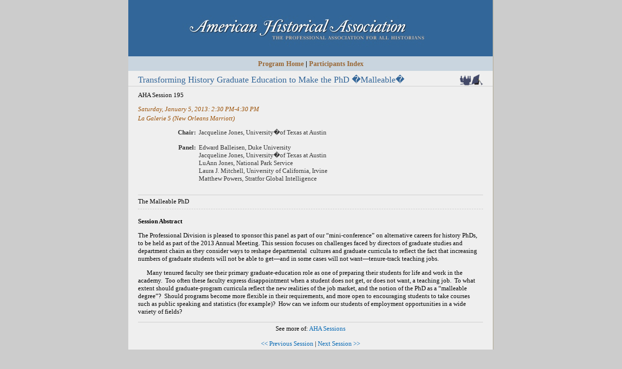

--- FILE ---
content_type: text/html; charset=utf-8
request_url: https://aha.confex.com/aha/2013/webprogram/Session9279.html
body_size: 1462
content:
<html>
	
	<head>
		<link href="stylesheets/webprogram.css" rel="stylesheet" type="text/css">
		<title>127th Annual Meeting (January 3-6, 2013): Transforming History Graduate Education to Make the PhD �Malleable�</title>
		
	</head>
	
	<body class="session">
	
		<div class="page">
			
			<a name="top">

			<div class="banner">
				<a href="start.html"><img src="images/banner.gif" alt="Program Home" width="100%" height="100%" border="0"></a>
			</div>

			
<div class="navigation">
	<a href="start.html" >Program Home</a>  
	
	
	 | <a href="authora.html"
		>Participants Index</a>
	
</div>

			
			<h2 class="subtitle">
				<img src='images/graduate.gif' height='24' width='24' title='Graduate' alt='Graduate'><img src='images/roundtable.gif' height='24' width='24' title='Roundtable' alt='Roundtable'>
				
				Transforming History Graduate Education to Make the PhD �Malleable�
			</h2>

			<div class="content">
				
	<div style="sponsors">
	
		AHA Session 195<br>
	
	</div>

	

	<div class="datetime">Saturday, January 5, 2013: 2:30 PM-4:30 PM</div>
	<div class="location">La Galerie 5 (New Orleans Marriott)</div>


	
	
	
	


	
	 
		
		<div class="persongroup">
			<div class="group">Chair:</div>
			<div class="people">
				
					
						Jacqueline Jones, <span class="affiliation">University�of Texas at Austin</span>
					
					
				
			</div> 
		</div>
	
	


	
	 
		
		<div class="persongroup">
			<div class="group">Panel:</div>
			<div class="people">
				
					
						Edward Balleisen, <span class="affiliation">Duke University</span>
					
					<br />
				
					
						Jacqueline Jones, <span class="affiliation">University�of Texas at Austin</span>
					
					<br />
				
					
						LuAnn Jones, <span class="affiliation">National Park Service</span>
					
					<br />
				
					
						Laura J. Mitchell, <span class="affiliation">University of California, Irvine</span>
					
					<br />
				
					
						Matthew Powers, <span class="affiliation">Stratfor Global Intelligence</span>
					
					<br />
				
			</div> 
		</div>
	
	



	
	
		<div class="sessiondescription">The Malleable PhD</div>
	
	

	


	

	
	
	<div class="paper"></div>



	<div class="abstract">
		<p><b>Session Abstract</b>
		<p>
		The Professional Division is pleased to sponsor this panel as part of our &ldquo;mini-conference&rdquo; on alternative careers for history PhDs, to be held as part of the 2013 Annual Meeting. This session focuses on challenges faced by directors of graduate studies and department chairs as they consider ways to reshape departmental&nbsp; cultures and graduate curricula to reflect the fact that increasing numbers of graduate students will not be able to get&mdash;and in some cases will not want&mdash;tenure-track teaching jobs.
<p>&nbsp;&nbsp;&nbsp;&nbsp;&nbsp; Many tenured faculty see their primary graduate-education role as one of preparing their students for life and work in the academy.&nbsp; Too often these faculty express disappointment when a student does not get, or does not want, a teaching job.&nbsp; To what extent should graduate-program curricula reflect the new realities of the job market, and the notion of the PhD as a &ldquo;malleable degree&rdquo;?&nbsp; Should programs become more flexible in their requirements, and more open to encouraging students to take courses such as public speaking and statistics (for example)?&nbsp; How can we inform our students of employment opportunities in a wide variety of fields?
	</div>


	

	<div class="parents">
	

	

	See more of: <a href="PROCOM.html">AHA Sessions</a>
</div>

	
	<div class="siblings">
	
		<a href="Session9306.html">&lt;&lt; Previous Session</a>
	

	|
	
	
		<a href="Session8850.html">Next Session &gt;&gt;</a>
	
</div>


	



			</div>
			
		</div>
		
	</body>
</html>

	


--- FILE ---
content_type: text/css
request_url: https://aha.confex.com/aha/2013/webprogram/stylesheets/webprogram.css
body_size: 1930
content:
@import url("default.css");

/* CLIENT STYLE OVERRIDES GO IN THE CLIENT LEVEL VERSION OF THIS STYLESHEET */
/* colors
#EFEFEF AHA background
#336699 AHA blue
#996633 AHA brown
*/

td {
        width: manual;
        font-size:0.85em;
}

/* Links */


a:hover {
        text-decoration: underline;
}

.authorindexlink {
	font-family: Georgia, "Times New Roman", Times, serif;
}

.content {
	font-size: 1.1em;
}

.instructions {
	font-size: 1.0em;
}

.start .section {
	font-size: 1.0em;
}

/* Body for all pages */
body {
        background-color: #CCCCCC;
        text-align: center;
        margin: 0px;
	font-size: 12px;
}

/* Main div for each page */
.page {
	background-color: #EFEFEF;
	width: 750px;
	font-family: Georgia, "Times New Roman", Times, serif;
	margin-left: auto;
	margin-right: auto;
	margin-bottom: 35px;
	/*margin-top: 35px;*/
    border-bottom-style: solid;
	border-bottom-width: 4px;
	border-bottom-color: #BEBAAE;
	border-right-style: solid;
	border-right-width: 2px;
	border-right-color: #BEBAAE;
}   

/* Navigation breadcrumbs */
.navigation {
	font-size: 1.2em;
	font-weight: bold;
	background: #C9D5DF;
}
.navigation a:link {
	color: #996633;
}

.navigation a:visited {
	color: #996633;
}

/* Page subtitle */
.subtitle {
	background-color: #EFEFEF;
	color: #336699;
	margin-bottom: 0px;
	border-bottom: 1px solid #CCCCCC;
	font-size: 1.5em;
}
.paper .subtitle {
	font-size: 1.5em;
}

.subtitle img {
	float: right;
}

/* Banner image block - should match banner size */
.banner {
        width : 750px;
        height : 116px;
        text-align: left;
}

/* Generic list items */
.item .recordings {
        width: 1.0em;
}

.item .itemnumber {
	margin-right: 0.0em;
    width: 1.0em;
}

.item .itemtitle {
    font-weight: bold;
	margin-left: 4em;
}

.item .itemtitle a:link, a:visited {
	color: #336699;
}

/* START STYLES */

.start .columnheader {
	color: #333333;
}

.start .leftcolumn {
	float: left;
	width: 50%;
	margin-left: 0;
}

.start .rightcolumn {
	float: right;
	width: 50%;
	margin-left: 0;
}

/* MEETING STYLES */
.meeting .td {
        width: 15em;
        font-weight: normal;
}

.meeting .date, body.symposium .date, .program .date {
	clear: left;
	background-color: #EFEFEF;
	border-bottom: 1px solid #996633;
	color: #663300;
	padding: 2px 0px 2px 0px;
	margin:  5px 0px 0px 0px;
	text-align: center;
	font-size: 1.4em;
	font-weight: normal;
}

.meeting .days {
        float: right;
        text-align: right;
        font-size: 1.2em;
}

.meeting .time {
	color: #333333;
	text-align: left;
	border-bottom: none;
	margin: 8px 0px 7px 0px;
	clear: left;
	font-weight: bold;
	font-size: 0.9em;
}
.meeting h4.symposium {
	margin:0.5em 0em 0.2em 0em;
	text-decoration: none;
	border-bottom: 1px dashed #CCCCCC;
}

/* END MEETING STYLES */


/* PAPER STYLES */

.paper .number {
        color: #000000;
        background-color: #F7F5EE;
}

.paper .author {
        font-weight: normal;
        clear: left;
}

.paper .media {
        margin: 10px;
        padding: 0px 5px;
        line-height:2em;
}

.paper .medialink {
        padding: 0.2em 0.1em;
        border: 1px solid #994D00;
        margin-right: 20px;
        white-space: nowrap;
}

.paper .papertitle {
        font-weight: bold;
        margin-left: 168px;
        text-align: left;
       /* width: 42em;*/
}

.paper .papernumber {
	border: none;
	color: #996633;
	background-color: #EFEFEF;
}

.paper .siblings {
	margin-top: 5px;
	padding: 5px 0px 5px 0px;
	border-bottom: 1px solid #CCCCCC;
	text-align: center;
}

.paper .parents {
	margin-top: 5px;
	padding: 5px 0px 5px 0px;
	border-top: 1px solid #CCCCCC;
	text-align: left;
}
.paper .abstract {
	border-top: 1px solid #CCCCCC;
	padding-top: 5px;
}

.papertitle .name {
	color: #333333;
	font-weight: normal;
	font-style: normal;
}

.papertitle .presenter {
	font-weight: normal;
}

/* END PAPER STYLES */

/* PROGRAM and SYMPOSIUM STYLES */

.program .date, .symposium .date {
	font-size: 1.3em;
}

.program .days {
        float: right;
        text-align: right;
        font-size: 1.2em;
}

.program h4.symposium {
	margin:1.0em 0em 0.4em 0em;
	text-decoration: none;
	border-bottom: 1px dashed #CCCCCC;
}

.program .time, .symposium .time {
	color: #333333;
	border-bottom: none;
	font-size: 0.9em;
	font-weight: bold;
}

.program .author {
	color: #333333;
}

.authorindex .author {
	float: left;
	font-weight: bold;
	margin-right: 1.0em;
        width: 120px;
}

/* END PROGRAM STYLES */

/* SESSION STYLES */
.session .group {
	width: 9.0em;
	font-weight: bold;
	color: #333333;
}
.session .people {
	margin-left: 9.5em;
	color: #333333;
	font-style: normal;
	padding-bottom: 10px;
}
	
.session .paper {
	border-top: 1px dashed #CCCCCC;
	margin-top: 0.5em;
	padding-top: 0.3em;
}
/*.session .papertime {
	background-color: #F7F5EE;
	width: 5.0em;
	white-space: nowrap;
}*/

.session .papertime {
	background-color: #EFEFEF;
	width: 5.0em;
	white-space: nowrap;
	border-bottom: 1px solid #FFFFFF;
}
.session .papernumber {
	margin-left: 0em;
	width: 4.0em;
	color: #996633;
	background-color: #EFEFEF;
}
.session .papertitle {
	margin-left: 9.5em;
	font-weight: normal;
	font-style: italic;
	color: #996633;
}
.session .paperauthors {
    font-weight: normal;
}
.session p.name, .session p.address {
	margin-top: 1.0em;
	margin-bottom: 1.0em;
	padding: 0px;
	color: #333333;
}

.session .affiliation {
	color: #333333;
	font-style: normal;
}

.session .number {
	visibility: hidden;
	width: 0px;
	color: #000000;
	padding: 0px;
	margin: 0px;
	background-color: #EFEFEF;
}
.session span.number {
	visibility: collapse;
}

.session .sessiondescription {
	border-top: 1px solid #CCCCCC;
	margin-top: 15px;
	padding-top: 5px;
}

/* START STYLES */

.start h3.header {
	clear: left;
	background-color: #EFEFEF;
	border-bottom: 1px solid #996633;
	color: #663300;
	padding: 2px 0px 2px 0px;
	margin:  5px 0px 10px 0px;
	text-align: center;
	font-size: 1.4em;
	font-weight: normal;
}
/* PERSON STYLES */

.person .title {
	font-size: 1.2em;
}
.person .page {
	width: 500px;
}

/* TOOLTIP STYLES */
tooltip:hover {
        overflow:hidden;
        text-decoration:none;
}

a.tooltip span {
        display:none;
        text-decoration:none;
}

a.tooltip:hover span {
        background-color:#DFDFDF;
        border:1px solid black;
        color:#000000;
        display:inline;
        margin-left:2px;
        overflow:hidden;
        padding:2px;
        position:absolute;
}

.affiliatesindex .item {
	margin-top: 10px;
}

.affiliatesindex .sessions {
        margin: 0px 8px 0px 40px;
}

.affiliatesindex .session {
        display: list-item;
}

p.hanging-indent {
	margin-bottom: 0px;
	margin-top: 0px;
	margin-left: 20px;
	text-indent: -20px;
}

.workshop {
	padding: 15px;
	border: 1px solid #CCCCCC;
	background-color: #FFFFFF;
	margin: 10px;
}